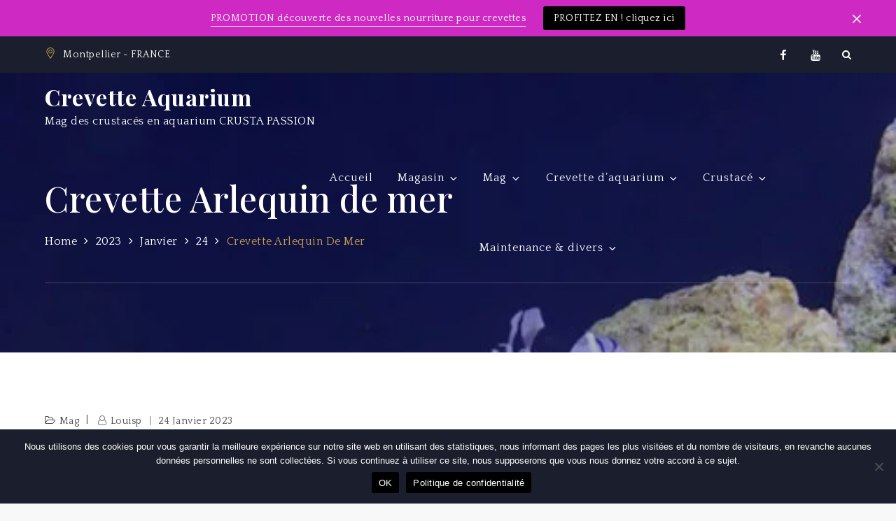

--- FILE ---
content_type: text/css
request_url: https://crevette-aquarium.com/wp-content/themes/corponotch-law/style.css?ver=6.9
body_size: 2210
content:
/**
Theme Name: CorpoNotch Law
Theme URI: https://www.sharkthemes.com/downloads/corponotch-law/
Author: Shark Themes
Author URI: https://sharkthemes.com/
Version: 1.0.1
Requires PHP: 5.6
Tested up to: 5.8
Requires at least: 5.0
Template: corponotch
Text Domain: corponotch-law
Description: CorpoNotch Law is a multipurpose theme and an ideal theme for all types of law firms and lawyer websites. CorpoNotch Law offers you a very quick and ease setup. It is a child theme of CorpoNotch. Theme Demo: https://demo.sharkthemes.com/corponotch-law/
License: GNU General Public License v3 or later
License URI: http://www.gnu.org/licenses/gpl-3.0.html
Tags: translation-ready, custom-background, custom-header, theme-options, custom-menu, threaded-comments, featured-images, featured-image-header, footer-widgets, right-sidebar, full-width-template, two-columns, three-columns, grid-layout, custom-logo, blog, portfolio, education

CorpoNotch Law WordPress Theme is child theme of CorpoNotch WordPress Theme, Copyright 2021 Shark Themes
CorpoNotch Law is distributed under the terms of the GNU General Public License v3 or later

CorpoNotch WordPress Theme, Copyright 2021 Shark Themes
CorpoNotch is distributed under the terms of the GNU General Public License v3 or later
*/

.custom-header-content-wrapper.slide-item .custom-header-content .read-more a:hover,
.main-navigation ul.sub-menu,
.short-cta-section,
#skills,
.menu-toggle,
.backtotop:hover,
a.more-btn:hover,
#respond input[type="submit"]:hover,
.hero-section .read-more a:hover,
#pricing .read-more a:hover,
.widget .tagcloud a:hover,
.blog-loader-btn .read-more a:hover,
.cta-section .read-more a:hover,
.widget_search form.search-form button.search-submit,
#contact .section-content .entry-container,
#introduction .wp-playlist.wp-audio-playlist.wp-playlist-light,
.banner-slider.dark-text .custom-header-content p.sub-title:before,
.banner-slider.dark-text .custom-header-content p.sub-title:after,
#pricing article.hentry.highlight .post-wrapper .entry-header,
.custom-header-content-wrapper.slide-item .custom-header-content .read-more.alt-btn.alt-btn-primary a,
#portfolio .gallery .featured-image .overlay,
.testimonial-section .overlay,
.cta-section .overlay,
.cta-section,
.inner-header-image .overlay, 
.counter-widget .overlay,
.custom-header-content-wrapper .overlay,
#colophon,
#top-menu {
    background-color: #1b1f2d;
}

.banner-slider.dark-text .custom-header-content-wrapper.slide-item .custom-header-content .read-more.alt-btn.alt-btn-primary a:hover,
.banner-slider.dark-text .custom-header-content-wrapper.slide-item .custom-header-content .read-more.alt-btn a,
.banner-slider.dark-text .custom-header-content p.sub-title,
.banner-slider.dark-text .custom-header-content h2 a,
article .entry-title a,
.section-title,
.custom-header-content-wrapper.slide-item .custom-header-content .read-more.alt-btn.alt-btn-primary a:hover,
.short-cta-section.cta-section .read-more a:hover,
#contact .wpcf7 input.wpcf7-form-control.wpcf7-submit:hover, 
#contact .wpcf7 input.wpcf7-form-control.wpcf7-submit:focus,
#secondary .widget-title, 
#secondary .widgettitle,
.widget .tagcloud a,
.site-title a {
    color: #1b1f2d;
}

.team-section .team-image .overlay {
    background: linear-gradient(0deg, #1b1f2d, transparent);
}

#respond input[type="submit"]:hover,
.widget .tagcloud a {
    border-color: #1b1f2d;
}

.loader-container svg, 
.blog-loader svg,
.navigation.posts-navigation a:hover svg, 
.navigation.post-navigation a:hover svg,
#masthead.site-header.sticky-header.nav-shrink .main-navigation ul li.menu-item-has-children a:hover svg, 
.main-navigation ul li.menu-item-has-children a:hover svg,
.secondary-menu ul li svg {
    fill: #c69e4d;
}

a:hover, a:focus,
.entry-meta > span a:hover, 
.entry-meta > span a:focus,
span.posted-on a:hover, 
span.posted-on a:focus, 
span.posted-on time:hover,
span.posted-on time:focus,
.our-services article.hentry .fa,
article .entry-title a:hover,
.our-services article .entry-title a:hover,
.main-navigation a:hover, 
ul.trail-items li.trail-item.trail-end,
ul.trail-items li a:hover, 
ul.trail-items li a:focus,
#masthead.site-header.sticky-header.nav-shrink .main-navigation .current_page_item > a, 
#masthead.site-header.sticky-header.nav-shrink .main-navigation .current-menu-item > a, 
#masthead.site-header.sticky-header.nav-shrink .main-navigation .current_page_ancestor > a, 
#masthead.site-header.sticky-header.nav-shrink .main-navigation .current-menu-ancestor > a, 
.main-navigation .current_page_item > a, .main-navigation .current-menu-item > a, 
#masthead.absolute-header .main-navigation .current_page_item > a,
.main-navigation .current_page_ancestor > a, 
.main-navigation .current-menu-ancestor > a,
ul.check-list li:before,
#portfolio .gallery .featured-image a.more-btn:hover,
.main-navigation ul.menu li.current-menu-item > a {
    color: #c69e4d;
}

a.more-btn,
.separator,
.backtotop,
#secondary .widget-title:after, 
#secondary .widgettitle:after,
#pricing article .post-wrapper .entry-header,
.hero-section .read-more a,
.blog-loader-btn .read-more a,
.blog-loader-btn .read-more a, 
.read-more a,
#respond input[type="submit"],
#introduction .wp-playlist .mejs-inner .mejs-controls .mejs-horizontal-volume-slider .mejs-horizontal-volume-current,
#introduction .wp-playlist .mejs-inner .mejs-controls .mejs-horizontal-volume-slider .mejs-horizontal-volume-current:after,
#introduction .wp-playlist-tracks .wp-playlist-item.wp-playlist-playing,
#introduction .wp-playlist-tracks .wp-playlist-item:hover,
#introduction .wp-playlist .mejs-inner .mejs-controls .mejs-time-rail .mejs-time-current,
#introduction .wp-playlist .mejs-currenttime,
.widget_search form.search-form button.search-submit,
.wpcf7 input.wpcf7-form-control.wpcf7-submit,
#skills .wrapper .section-content .skills-background a.skills-play-btn,
.custom-header-content-wrapper.slide-item .custom-header-content .read-more a,
.short-cta-section .read-more a,
#pricing .read-more a,
.slick-prev:hover, 
.slick-next:hover, 
.slick-prev:focus, 
.slick-next:focus {
    background-color: #c69e4d;
}

#respond input[type="submit"],
#skills .wrapper .section-content .skills-background a.skills-play-btn:before {
    border-color: #c69e4d;
}

/*general*/
a.more-btn,
a.more-btn:hover,
.blog-loader-btn .read-more a,
#pricing article .entry-header .entry-value, 
#pricing article .entry-header .entry-title, 
#pricing article .entry-header .sub-label,
#pricing .read-more a,
#pricing .read-more a:hover,
.hero-section .read-more a,
.hero-section .read-more a:hover,
.cta-section .read-more a:hover,
.short-cta-section .read-more a,
.wpcf7 input.wpcf7-form-control.wpcf7-submit,
.custom-header-content-wrapper.slide-item .custom-header-content .read-more a:hover,
.custom-header-content-wrapper.slide-item .custom-header-content .read-more a {
    color: #fff;
}

#front-products,
#pricing article .post-wrapper,
.client-section,
.our-services {
    background : #f6f6f7;
}

.custom-header-content-wrapper.slide-item .custom-header-content .read-more.alt-btn.alt-btn-primary a:hover,
#contact .wpcf7 input.wpcf7-form-control.wpcf7-submit:hover, 
#contact .wpcf7 input.wpcf7-form-control.wpcf7-submit:focus,
.short-cta-section .read-more a:hover {
    background-color: #fff;
}

.team-section .social-icons li {
    border: 1px solid #fff;
}

.team-section .social-icons li:hover {
    background-color: #fff;
}

.team-section .social-icons li,
.custom-header-content-wrapper.slide-item .custom-header-content .read-more.alt-btn a {
    background-color: transparent;
}

.site-info {
    background-color: rgba(0,0,0,0.5);
}

@keyframes preloader {
    0% {height:5px;transform:translateY(0px);background: #c69e4d;}
    25% {height:30px;transform:translateY(15px);background: #c69e4d;}
    50% {height:5px;transform:translateY(0px);background: #c69e4d;}
    100% {height:5px;transform:translateY(0px);background: #c69e4d;}
}

@media screen and (min-width: 1024px) {
    #search.search-open {
        border-color: #1b1f2d;
    }
    #masthead .main-navigation ul.nav-menu > li.button a {
        background-color: #c69e4d;
        color: #fff;
    }
    #masthead .main-navigation ul.nav-menu > li.button:hover a {
        background-color: #1b1f2d;
        color: #fff;
    }
    #masthead.site-header.sticky-header.nav-shrink {
         background-color: #1b1f2d;
    }
}

@media screen and (max-width: 1023px) {
    #masthead.absolute-header.site-header.sticky-header.nav-shrink .site-title a, 
    #masthead.absolute-header .site-title a,
    #masthead.site-header.sticky-header.nav-shrink .site-title a,
    #masthead.site-header.sticky-header .site-title a,
    #masthead.site-header.sticky-header.nav-shrink .site-title a, 
    .site-title a, 
    #masthead.site-header.sticky-header .site-title a {
        color: #1b1f2d;
    }
    .main-navigation ul.nav-menu {
        background-color: #1b1f2d;
    }
}

/* Woocommerce */

.woocommerce ul.products li.product .woocommerce-loop-category__title, 
.woocommerce ul.products li.product .woocommerce-loop-product__title, 
.woocommerce ul.products li.product h3
{
    color: #1b1f2d;
}

.woocommerce #respond input#submit, 
.woocommerce a.button, 
.woocommerce button.button, 
.woocommerce input.button,
.woocommerce #respond input#submit.alt, 
.woocommerce a.button.alt, 
.woocommerce button.button.alt, 
.woocommerce input.button.alt,
.woocommerce .widget_price_filter .price_slider_amount .button,
.woocommerce ul.products li.product .button
{
    color: #fff;
    background-color: #c69e4d;
}
.woocommerce #respond input#submit:hover, 
.woocommerce a.button:hover, 
.woocommerce button.button:hover, 
.woocommerce input.button:hover,
.woocommerce #respond input#submit.alt:hover, 
.woocommerce a.button.alt:hover, 
.woocommerce button.button.alt:hover, 
.woocommerce input.button.alt:hover,
.woocommerce .widget_price_filter .price_slider_amount .button:hover,
.woocommerce ul.products li.product .button:hover 
{
    background-color: #1b1f2d;
    color: #fff;
}
.woocommerce ul.products li.product .woocommerce-loop-category__title:hover, 
.woocommerce ul.products li.product .woocommerce-loop-product__title:hover, 
.woocommerce ul.products li.product h3:hover 
{
    color: #c69e4d;
}
.woocommerce nav.woocommerce-pagination ul li span.current,
.woocommerce .widget_price_filter .ui-slider .ui-slider-range
{
    background-color: #c69e4d;
}
.woocommerce-pagination svg
{
    fill: #c69e4d;
}
.woocommerce nav.woocommerce-pagination ul li a:focus svg, 
.woocommerce nav.woocommerce-pagination ul li a:focus, 
.woocommerce nav.woocommerce-pagination ul li a:hover,
.woocommerce nav.woocommerce-pagination ul li a:hover svg
{
    border-color: #1b1f2d;
    color: #1b1f2d;
    fill: #1b1f2d;
}


--- FILE ---
content_type: text/css
request_url: https://crevette-aquarium.com/wp-content/themes/corponotch-law/style.css?ver=1.0.0
body_size: 2210
content:
/**
Theme Name: CorpoNotch Law
Theme URI: https://www.sharkthemes.com/downloads/corponotch-law/
Author: Shark Themes
Author URI: https://sharkthemes.com/
Version: 1.0.1
Requires PHP: 5.6
Tested up to: 5.8
Requires at least: 5.0
Template: corponotch
Text Domain: corponotch-law
Description: CorpoNotch Law is a multipurpose theme and an ideal theme for all types of law firms and lawyer websites. CorpoNotch Law offers you a very quick and ease setup. It is a child theme of CorpoNotch. Theme Demo: https://demo.sharkthemes.com/corponotch-law/
License: GNU General Public License v3 or later
License URI: http://www.gnu.org/licenses/gpl-3.0.html
Tags: translation-ready, custom-background, custom-header, theme-options, custom-menu, threaded-comments, featured-images, featured-image-header, footer-widgets, right-sidebar, full-width-template, two-columns, three-columns, grid-layout, custom-logo, blog, portfolio, education

CorpoNotch Law WordPress Theme is child theme of CorpoNotch WordPress Theme, Copyright 2021 Shark Themes
CorpoNotch Law is distributed under the terms of the GNU General Public License v3 or later

CorpoNotch WordPress Theme, Copyright 2021 Shark Themes
CorpoNotch is distributed under the terms of the GNU General Public License v3 or later
*/

.custom-header-content-wrapper.slide-item .custom-header-content .read-more a:hover,
.main-navigation ul.sub-menu,
.short-cta-section,
#skills,
.menu-toggle,
.backtotop:hover,
a.more-btn:hover,
#respond input[type="submit"]:hover,
.hero-section .read-more a:hover,
#pricing .read-more a:hover,
.widget .tagcloud a:hover,
.blog-loader-btn .read-more a:hover,
.cta-section .read-more a:hover,
.widget_search form.search-form button.search-submit,
#contact .section-content .entry-container,
#introduction .wp-playlist.wp-audio-playlist.wp-playlist-light,
.banner-slider.dark-text .custom-header-content p.sub-title:before,
.banner-slider.dark-text .custom-header-content p.sub-title:after,
#pricing article.hentry.highlight .post-wrapper .entry-header,
.custom-header-content-wrapper.slide-item .custom-header-content .read-more.alt-btn.alt-btn-primary a,
#portfolio .gallery .featured-image .overlay,
.testimonial-section .overlay,
.cta-section .overlay,
.cta-section,
.inner-header-image .overlay, 
.counter-widget .overlay,
.custom-header-content-wrapper .overlay,
#colophon,
#top-menu {
    background-color: #1b1f2d;
}

.banner-slider.dark-text .custom-header-content-wrapper.slide-item .custom-header-content .read-more.alt-btn.alt-btn-primary a:hover,
.banner-slider.dark-text .custom-header-content-wrapper.slide-item .custom-header-content .read-more.alt-btn a,
.banner-slider.dark-text .custom-header-content p.sub-title,
.banner-slider.dark-text .custom-header-content h2 a,
article .entry-title a,
.section-title,
.custom-header-content-wrapper.slide-item .custom-header-content .read-more.alt-btn.alt-btn-primary a:hover,
.short-cta-section.cta-section .read-more a:hover,
#contact .wpcf7 input.wpcf7-form-control.wpcf7-submit:hover, 
#contact .wpcf7 input.wpcf7-form-control.wpcf7-submit:focus,
#secondary .widget-title, 
#secondary .widgettitle,
.widget .tagcloud a,
.site-title a {
    color: #1b1f2d;
}

.team-section .team-image .overlay {
    background: linear-gradient(0deg, #1b1f2d, transparent);
}

#respond input[type="submit"]:hover,
.widget .tagcloud a {
    border-color: #1b1f2d;
}

.loader-container svg, 
.blog-loader svg,
.navigation.posts-navigation a:hover svg, 
.navigation.post-navigation a:hover svg,
#masthead.site-header.sticky-header.nav-shrink .main-navigation ul li.menu-item-has-children a:hover svg, 
.main-navigation ul li.menu-item-has-children a:hover svg,
.secondary-menu ul li svg {
    fill: #c69e4d;
}

a:hover, a:focus,
.entry-meta > span a:hover, 
.entry-meta > span a:focus,
span.posted-on a:hover, 
span.posted-on a:focus, 
span.posted-on time:hover,
span.posted-on time:focus,
.our-services article.hentry .fa,
article .entry-title a:hover,
.our-services article .entry-title a:hover,
.main-navigation a:hover, 
ul.trail-items li.trail-item.trail-end,
ul.trail-items li a:hover, 
ul.trail-items li a:focus,
#masthead.site-header.sticky-header.nav-shrink .main-navigation .current_page_item > a, 
#masthead.site-header.sticky-header.nav-shrink .main-navigation .current-menu-item > a, 
#masthead.site-header.sticky-header.nav-shrink .main-navigation .current_page_ancestor > a, 
#masthead.site-header.sticky-header.nav-shrink .main-navigation .current-menu-ancestor > a, 
.main-navigation .current_page_item > a, .main-navigation .current-menu-item > a, 
#masthead.absolute-header .main-navigation .current_page_item > a,
.main-navigation .current_page_ancestor > a, 
.main-navigation .current-menu-ancestor > a,
ul.check-list li:before,
#portfolio .gallery .featured-image a.more-btn:hover,
.main-navigation ul.menu li.current-menu-item > a {
    color: #c69e4d;
}

a.more-btn,
.separator,
.backtotop,
#secondary .widget-title:after, 
#secondary .widgettitle:after,
#pricing article .post-wrapper .entry-header,
.hero-section .read-more a,
.blog-loader-btn .read-more a,
.blog-loader-btn .read-more a, 
.read-more a,
#respond input[type="submit"],
#introduction .wp-playlist .mejs-inner .mejs-controls .mejs-horizontal-volume-slider .mejs-horizontal-volume-current,
#introduction .wp-playlist .mejs-inner .mejs-controls .mejs-horizontal-volume-slider .mejs-horizontal-volume-current:after,
#introduction .wp-playlist-tracks .wp-playlist-item.wp-playlist-playing,
#introduction .wp-playlist-tracks .wp-playlist-item:hover,
#introduction .wp-playlist .mejs-inner .mejs-controls .mejs-time-rail .mejs-time-current,
#introduction .wp-playlist .mejs-currenttime,
.widget_search form.search-form button.search-submit,
.wpcf7 input.wpcf7-form-control.wpcf7-submit,
#skills .wrapper .section-content .skills-background a.skills-play-btn,
.custom-header-content-wrapper.slide-item .custom-header-content .read-more a,
.short-cta-section .read-more a,
#pricing .read-more a,
.slick-prev:hover, 
.slick-next:hover, 
.slick-prev:focus, 
.slick-next:focus {
    background-color: #c69e4d;
}

#respond input[type="submit"],
#skills .wrapper .section-content .skills-background a.skills-play-btn:before {
    border-color: #c69e4d;
}

/*general*/
a.more-btn,
a.more-btn:hover,
.blog-loader-btn .read-more a,
#pricing article .entry-header .entry-value, 
#pricing article .entry-header .entry-title, 
#pricing article .entry-header .sub-label,
#pricing .read-more a,
#pricing .read-more a:hover,
.hero-section .read-more a,
.hero-section .read-more a:hover,
.cta-section .read-more a:hover,
.short-cta-section .read-more a,
.wpcf7 input.wpcf7-form-control.wpcf7-submit,
.custom-header-content-wrapper.slide-item .custom-header-content .read-more a:hover,
.custom-header-content-wrapper.slide-item .custom-header-content .read-more a {
    color: #fff;
}

#front-products,
#pricing article .post-wrapper,
.client-section,
.our-services {
    background : #f6f6f7;
}

.custom-header-content-wrapper.slide-item .custom-header-content .read-more.alt-btn.alt-btn-primary a:hover,
#contact .wpcf7 input.wpcf7-form-control.wpcf7-submit:hover, 
#contact .wpcf7 input.wpcf7-form-control.wpcf7-submit:focus,
.short-cta-section .read-more a:hover {
    background-color: #fff;
}

.team-section .social-icons li {
    border: 1px solid #fff;
}

.team-section .social-icons li:hover {
    background-color: #fff;
}

.team-section .social-icons li,
.custom-header-content-wrapper.slide-item .custom-header-content .read-more.alt-btn a {
    background-color: transparent;
}

.site-info {
    background-color: rgba(0,0,0,0.5);
}

@keyframes preloader {
    0% {height:5px;transform:translateY(0px);background: #c69e4d;}
    25% {height:30px;transform:translateY(15px);background: #c69e4d;}
    50% {height:5px;transform:translateY(0px);background: #c69e4d;}
    100% {height:5px;transform:translateY(0px);background: #c69e4d;}
}

@media screen and (min-width: 1024px) {
    #search.search-open {
        border-color: #1b1f2d;
    }
    #masthead .main-navigation ul.nav-menu > li.button a {
        background-color: #c69e4d;
        color: #fff;
    }
    #masthead .main-navigation ul.nav-menu > li.button:hover a {
        background-color: #1b1f2d;
        color: #fff;
    }
    #masthead.site-header.sticky-header.nav-shrink {
         background-color: #1b1f2d;
    }
}

@media screen and (max-width: 1023px) {
    #masthead.absolute-header.site-header.sticky-header.nav-shrink .site-title a, 
    #masthead.absolute-header .site-title a,
    #masthead.site-header.sticky-header.nav-shrink .site-title a,
    #masthead.site-header.sticky-header .site-title a,
    #masthead.site-header.sticky-header.nav-shrink .site-title a, 
    .site-title a, 
    #masthead.site-header.sticky-header .site-title a {
        color: #1b1f2d;
    }
    .main-navigation ul.nav-menu {
        background-color: #1b1f2d;
    }
}

/* Woocommerce */

.woocommerce ul.products li.product .woocommerce-loop-category__title, 
.woocommerce ul.products li.product .woocommerce-loop-product__title, 
.woocommerce ul.products li.product h3
{
    color: #1b1f2d;
}

.woocommerce #respond input#submit, 
.woocommerce a.button, 
.woocommerce button.button, 
.woocommerce input.button,
.woocommerce #respond input#submit.alt, 
.woocommerce a.button.alt, 
.woocommerce button.button.alt, 
.woocommerce input.button.alt,
.woocommerce .widget_price_filter .price_slider_amount .button,
.woocommerce ul.products li.product .button
{
    color: #fff;
    background-color: #c69e4d;
}
.woocommerce #respond input#submit:hover, 
.woocommerce a.button:hover, 
.woocommerce button.button:hover, 
.woocommerce input.button:hover,
.woocommerce #respond input#submit.alt:hover, 
.woocommerce a.button.alt:hover, 
.woocommerce button.button.alt:hover, 
.woocommerce input.button.alt:hover,
.woocommerce .widget_price_filter .price_slider_amount .button:hover,
.woocommerce ul.products li.product .button:hover 
{
    background-color: #1b1f2d;
    color: #fff;
}
.woocommerce ul.products li.product .woocommerce-loop-category__title:hover, 
.woocommerce ul.products li.product .woocommerce-loop-product__title:hover, 
.woocommerce ul.products li.product h3:hover 
{
    color: #c69e4d;
}
.woocommerce nav.woocommerce-pagination ul li span.current,
.woocommerce .widget_price_filter .ui-slider .ui-slider-range
{
    background-color: #c69e4d;
}
.woocommerce-pagination svg
{
    fill: #c69e4d;
}
.woocommerce nav.woocommerce-pagination ul li a:focus svg, 
.woocommerce nav.woocommerce-pagination ul li a:focus, 
.woocommerce nav.woocommerce-pagination ul li a:hover,
.woocommerce nav.woocommerce-pagination ul li a:hover svg
{
    border-color: #1b1f2d;
    color: #1b1f2d;
    fill: #1b1f2d;
}
